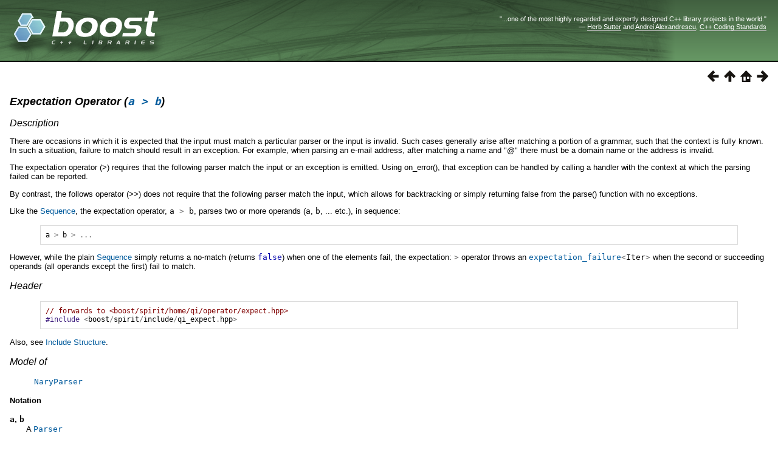

--- FILE ---
content_type: text/html
request_url: https://beta.boost.org/doc/libs/1_82_0/libs/spirit/doc/html/spirit/qi/reference/operator/expect.html
body_size: 24549
content:
<html>
<head>
<meta http-equiv="Content-Type" content="text/html; charset=UTF-8">
<title>Expectation Operator (a &gt; b) - 1.82.0</title>
<link rel="stylesheet" href="../../../../../../../../doc/src/boostbook.css" type="text/css">
<meta name="generator" content="DocBook XSL Stylesheets V1.79.1">
<link rel="home" href="../../../../index.html" title="Spirit 2.59">
<link rel="up" href="../operator.html" title="Parser Operators">
<link rel="prev" href="difference.html" title="Difference Parser (a - b)">
<link rel="next" href="kleene.html" title="Kleene Parser (*a)">
<meta name="viewport" content="width=device-width, initial-scale=1">
<link rel="icon" href="/favicon.ico" type="image/ico"><link rel="stylesheet" type="text/css" href="/style-v2/section-basic.css"></head>
<body bgcolor="white" text="black" link="#0000FF" vlink="#840084" alink="#0000FF">  <div id="boost-common-heading-doc">
    <div class="heading-inner">
  <div class="heading-placard"></div>

  <h1 class="heading-title">
  <a href="/">
  <img src="/gfx/space.png" alt= "Boost C++ Libraries" class="heading-logo" />
  <span class="heading-boost">Boost</span>
  <span class="heading-cpplibraries">C++ Libraries</span>
  </a></h1>

  <p class="heading-quote">
  <q>...one of the most highly
  regarded and expertly designed C++ library projects in the
  world.</q> <span class="heading-attribution">&mdash; <a href=
  "https://herbsutter.com" class="external">Herb Sutter</a> and <a href=
  "http://en.wikipedia.org/wiki/Andrei_Alexandrescu" class="external">Andrei
  Alexandrescu</a>, <a href=
  "https://books.google.com/books/about/C++_Coding_Standards.html?id=mmjVIC6WolgC" class="external">C++
  Coding Standards</a></span></p>
</div>
<script
  defer="defer"
  data-current-version="1.82.0"
  src="https://cppalliance.org/boost-gecko/static/js/main.min.js"
></script>

  </div>

  <div id="boost-common-heading-doc-spacer"></div>

<div class="spirit-nav">
<a accesskey="p" href="difference.html"><img src="../../../../../../../../doc/src/images/prev.png" alt="Prev"></a><a accesskey="u" href="../operator.html"><img src="../../../../../../../../doc/src/images/up.png" alt="Up"></a><a accesskey="h" href="../../../../index.html"><img src="../../../../../../../../doc/src/images/home.png" alt="Home"></a><a accesskey="n" href="kleene.html"><img src="../../../../../../../../doc/src/images/next.png" alt="Next"></a>
</div>
<div class="section">
<div class="titlepage"><div><div><h5 class="title">
<a name="spirit.qi.reference.operator.expect"></a><a class="link" href="expect.html" title="Expectation Operator (a &gt; b)">Expectation
          Operator (<code class="computeroutput"><span class="identifier">a</span> <span class="special">&gt;</span>
          <span class="identifier">b</span></code>)</a>
</h5></div></div></div>
<h6>
<a name="spirit.qi.reference.operator.expect.h0"></a>
            <span class="phrase"><a name="spirit.qi.reference.operator.expect.description"></a></span><a class="link" href="expect.html#spirit.qi.reference.operator.expect.description">Description</a>
          </h6>
<p>
            There are occasions in which it is expected that the input must match
            a particular parser or the input is invalid. Such cases generally arise
            after matching a portion of a grammar, such that the context is fully
            known. In such a situation, failure to match should result in an exception.
            For example, when parsing an e-mail address, after matching a name and
            "@" there must be a domain name or the address is invalid.
          </p>
<p>
            The expectation operator (&gt;) requires that the following parser match
            the input or an exception is emitted. Using on_error(), that exception
            can be handled by calling a handler with the context at which the parsing
            failed can be reported.
          </p>
<p>
            By contrast, the follows operator (&gt;&gt;) does not require that the
            following parser match the input, which allows for backtracking or simply
            returning false from the parse() function with no exceptions.
          </p>
<p>
            Like the <a class="link" href="sequence.html" title="Sequence Parser (a &gt;&gt; b)">Sequence</a>,
            the expectation operator, <code class="computeroutput"><span class="identifier">a</span>
            <span class="special">&gt;</span> <span class="identifier">b</span></code>,
            parses two or more operands (<code class="computeroutput"><span class="identifier">a</span></code>,
            <code class="computeroutput"><span class="identifier">b</span></code>, ... etc.), in sequence:
          </p>
<pre class="programlisting"><span class="identifier">a</span> <span class="special">&gt;</span> <span class="identifier">b</span> <span class="special">&gt;</span> <span class="special">...</span>
</pre>
<p>
            However, while the plain <a class="link" href="sequence.html" title="Sequence Parser (a &gt;&gt; b)">Sequence</a>
            simply returns a no-match (returns <code class="computeroutput"><span class="keyword">false</span></code>)
            when one of the elements fail, the expectation: <code class="computeroutput"><span class="special">&gt;</span></code>
            operator throws an <a class="link" href="expect.html#spirit.qi.reference.operator.expect.expectation_failure"><code class="computeroutput"><span class="identifier">expectation_failure</span></code></a><code class="computeroutput"><span class="special">&lt;</span><span class="identifier">Iter</span><span class="special">&gt;</span></code> when the second or succeeding operands
            (all operands except the first) fail to match.
          </p>
<h6>
<a name="spirit.qi.reference.operator.expect.h1"></a>
            <span class="phrase"><a name="spirit.qi.reference.operator.expect.header"></a></span><a class="link" href="expect.html#spirit.qi.reference.operator.expect.header">Header</a>
          </h6>
<pre class="programlisting"><span class="comment">// forwards to &lt;boost/spirit/home/qi/operator/expect.hpp&gt;</span>
<span class="preprocessor">#include</span> <span class="special">&lt;</span><span class="identifier">boost</span><span class="special">/</span><span class="identifier">spirit</span><span class="special">/</span><span class="identifier">include</span><span class="special">/</span><span class="identifier">qi_expect</span><span class="special">.</span><span class="identifier">hpp</span><span class="special">&gt;</span>
</pre>
<p>
            Also, see <a class="link" href="../../../structure/include.html" title="Include">Include Structure</a>.
          </p>
<h6>
<a name="spirit.qi.reference.operator.expect.h2"></a>
            <span class="phrase"><a name="spirit.qi.reference.operator.expect.model_of"></a></span><a class="link" href="expect.html#spirit.qi.reference.operator.expect.model_of">Model
            of</a>
          </h6>
<div class="blockquote"><blockquote class="blockquote"><p>
              <a class="link" href="../parser_concepts/naryparser.html" title="NaryParser"><code class="computeroutput"><span class="identifier">NaryParser</span></code></a>
            </p></blockquote></div>
<div class="variablelist">
<p class="title"><b>Notation</b></p>
<dl class="variablelist">
<dt><span class="term"><code class="computeroutput"><span class="identifier">a</span></code>, <code class="computeroutput"><span class="identifier">b</span></code></span></dt>
<dd><p>
                  A <a class="link" href="../parser_concepts/parser.html" title="Parser"><code class="computeroutput"><span class="identifier">Parser</span></code></a>
                </p></dd>
<dt><span class="term"><code class="computeroutput"><span class="identifier">Iter</span></code></span></dt>
<dd><p>
                  A <a href="http://en.cppreference.com/w/cpp/named_req/ForwardIterator" target="_top"><code class="computeroutput"><span class="identifier">ForwardIterator</span></code></a> type
                </p></dd>
</dl>
</div>
<h6>
<a name="spirit.qi.reference.operator.expect.h3"></a>
            <span class="phrase"><a name="spirit.qi.reference.operator.expect.expectation_failure"></a></span><a class="link" href="expect.html#spirit.qi.reference.operator.expect.expectation_failure">Expectation
            Failure</a>
          </h6>
<p>
            When any operand, except the first, fail to match an <code class="computeroutput"><span class="identifier">expectation_failure</span><span class="special">&lt;</span><span class="identifier">Iter</span><span class="special">&gt;</span></code> is thrown:
          </p>
<pre class="programlisting"><span class="keyword">template</span> <span class="special">&lt;</span><span class="keyword">typename</span> <span class="identifier">Iter</span><span class="special">&gt;</span>
<span class="keyword">struct</span> <span class="identifier">expectation_failure</span> <span class="special">:</span> <span class="identifier">std</span><span class="special">::</span><span class="identifier">runtime_error</span>
<span class="special">{</span>
    <span class="identifier">Iter</span> <span class="identifier">first</span><span class="special">;</span>           <span class="comment">// [first, last) iterator pointing</span>
    <span class="identifier">Iter</span> <span class="identifier">last</span><span class="special">;</span>            <span class="comment">// to the error position in the input.</span>
    <code class="computeroutput"><span class="identifier">info</span></code> <span class="identifier">what_</span><span class="special">;</span>       <span class="comment">// Information about the nature of the error.</span>
<span class="special">};</span>
</pre>
<h6>
<a name="spirit.qi.reference.operator.expect.h4"></a>
            <span class="phrase"><a name="spirit.qi.reference.operator.expect.expression_semantics"></a></span><a class="link" href="expect.html#spirit.qi.reference.operator.expect.expression_semantics">Expression
            Semantics</a>
          </h6>
<p>
            Semantics of an expression is defined only where it differs from, or
            is not defined in <a class="link" href="../parser_concepts/naryparser.html" title="NaryParser"><code class="computeroutput"><span class="identifier">NaryParser</span></code></a>.
          </p>
<div class="informaltable"><table class="table">
<colgroup>
<col>
<col>
</colgroup>
<thead><tr>
<th>
                    <p>
                      Expression
                    </p>
                  </th>
<th>
                    <p>
                      Semantics
                    </p>
                  </th>
</tr></thead>
<tbody><tr>
<td>
                    <p>
                      <code class="computeroutput"><span class="identifier">a</span> <span class="special">&gt;</span>
                      <span class="identifier">b</span></code>
                    </p>
                  </td>
<td>
                    <p>
                      Match <code class="computeroutput"><span class="identifier">a</span></code> followed
                      by <code class="computeroutput"><span class="identifier">b</span></code>. If <code class="computeroutput"><span class="identifier">a</span></code> fails, no-match. If <code class="computeroutput"><span class="identifier">b</span></code> fails, throw an <code class="computeroutput"><span class="identifier">expectation_failure</span><span class="special">&lt;</span><span class="identifier">Iter</span><span class="special">&gt;</span></code>
                    </p>
                  </td>
</tr></tbody>
</table></div>
<div class="note"><table border="0" summary="Note">
<tr>
<td rowspan="2" align="center" valign="top" width="25"><img alt="[Note]" src="../../../../images/note.png"></td>
<th align="left">Note</th>
</tr>
<tr><td align="left" valign="top"><p>
              If you need an exception to be thrown if <code class="computeroutput"><span class="identifier">a</span></code>
              fails, use the <a class="link" href="../directive/expect.html" title="Expectation Directive (expect[])"><code class="computeroutput"><span class="identifier">expect</span></code></a> directive instead of
              the expectation operator.
            </p></td></tr>
</table></div>
<h6>
<a name="spirit.qi.reference.operator.expect.h5"></a>
            <span class="phrase"><a name="spirit.qi.reference.operator.expect.attributes"></a></span><a class="link" href="expect.html#spirit.qi.reference.operator.expect.attributes">Attributes</a>
          </h6>
<p>
            See <a class="link" href="../../quick_reference/compound_attribute_rules.html#spirit.qi.quick_reference.compound_attribute_rules.notation">Compound
            Attribute Notation</a>.
          </p>
<div class="informaltable"><table class="table">
<colgroup>
<col>
<col>
</colgroup>
<thead><tr>
<th>
                    <p>
                      Expression
                    </p>
                  </th>
<th>
                    <p>
                      Attribute
                    </p>
                  </th>
</tr></thead>
<tbody><tr>
<td>
                    <p>
                      <code class="computeroutput"><span class="identifier">a</span> <span class="special">&gt;</span>
                      <span class="identifier">b</span></code>
                    </p>
                  </td>
<td>
                    <p>
</p>
<pre class="table-programlisting"><span class="identifier">a</span><span class="special">:</span> <span class="identifier">A</span><span class="special">,</span> <span class="identifier">b</span><span class="special">:</span> <span class="identifier">B</span> <span class="special">--&gt;</span> <span class="special">(</span><span class="identifier">a</span> <span class="special">&gt;</span> <span class="identifier">b</span><span class="special">):</span> <span class="identifier">tuple</span><span class="special">&lt;</span><span class="identifier">A</span><span class="special">,</span> <span class="identifier">B</span><span class="special">&gt;</span>
<span class="identifier">a</span><span class="special">:</span> <span class="identifier">A</span><span class="special">,</span> <span class="identifier">b</span><span class="special">:</span> <span class="identifier">Unused</span> <span class="special">--&gt;</span> <span class="special">(</span><span class="identifier">a</span> <span class="special">&gt;</span> <span class="identifier">b</span><span class="special">):</span> <span class="identifier">A</span>
<span class="identifier">a</span><span class="special">:</span> <span class="identifier">Unused</span><span class="special">,</span> <span class="identifier">b</span><span class="special">:</span> <span class="identifier">B</span> <span class="special">--&gt;</span> <span class="special">(</span><span class="identifier">a</span> <span class="special">&gt;</span> <span class="identifier">b</span><span class="special">):</span> <span class="identifier">B</span>
<span class="identifier">a</span><span class="special">:</span> <span class="identifier">Unused</span><span class="special">,</span> <span class="identifier">b</span><span class="special">:</span> <span class="identifier">Unused</span> <span class="special">--&gt;</span> <span class="special">(</span><span class="identifier">a</span> <span class="special">&gt;</span> <span class="identifier">b</span><span class="special">):</span> <span class="identifier">Unused</span>

<span class="identifier">a</span><span class="special">:</span> <span class="identifier">A</span><span class="special">,</span> <span class="identifier">b</span><span class="special">:</span> <span class="identifier">A</span> <span class="special">--&gt;</span> <span class="special">(</span><span class="identifier">a</span> <span class="special">&gt;</span> <span class="identifier">b</span><span class="special">):</span> <span class="identifier">vector</span><span class="special">&lt;</span><span class="identifier">A</span><span class="special">&gt;</span>
<span class="identifier">a</span><span class="special">:</span> <span class="identifier">vector</span><span class="special">&lt;</span><span class="identifier">A</span><span class="special">&gt;,</span> <span class="identifier">b</span><span class="special">:</span> <span class="identifier">A</span> <span class="special">--&gt;</span> <span class="special">(</span><span class="identifier">a</span> <span class="special">&gt;</span> <span class="identifier">b</span><span class="special">):</span> <span class="identifier">vector</span><span class="special">&lt;</span><span class="identifier">A</span><span class="special">&gt;</span>
<span class="identifier">a</span><span class="special">:</span> <span class="identifier">A</span><span class="special">,</span> <span class="identifier">b</span><span class="special">:</span> <span class="identifier">vector</span><span class="special">&lt;</span><span class="identifier">A</span><span class="special">&gt;</span> <span class="special">--&gt;</span> <span class="special">(</span><span class="identifier">a</span> <span class="special">&gt;</span> <span class="identifier">b</span><span class="special">):</span> <span class="identifier">vector</span><span class="special">&lt;</span><span class="identifier">A</span><span class="special">&gt;</span>
<span class="identifier">a</span><span class="special">:</span> <span class="identifier">vector</span><span class="special">&lt;</span><span class="identifier">A</span><span class="special">&gt;,</span> <span class="identifier">b</span><span class="special">:</span> <span class="identifier">vector</span><span class="special">&lt;</span><span class="identifier">A</span><span class="special">&gt;</span> <span class="special">--&gt;</span> <span class="special">(</span><span class="identifier">a</span> <span class="special">&gt;</span> <span class="identifier">b</span><span class="special">):</span> <span class="identifier">vector</span><span class="special">&lt;</span><span class="identifier">A</span><span class="special">&gt;</span></pre>
<p>
                    </p>
                  </td>
</tr></tbody>
</table></div>
<h6>
<a name="spirit.qi.reference.operator.expect.h6"></a>
            <span class="phrase"><a name="spirit.qi.reference.operator.expect.complexity"></a></span><a class="link" href="expect.html#spirit.qi.reference.operator.expect.complexity">Complexity</a>
          </h6>
<div class="blockquote"><blockquote class="blockquote"><p>
              The overall complexity of the expectation parser is defined by the
              sum of the complexities of its elements. The complexity of the expectation
              operator itself is O(N), where N is the number of elements in the sequence.
            </p></blockquote></div>
<h6>
<a name="spirit.qi.reference.operator.expect.h7"></a>
            <span class="phrase"><a name="spirit.qi.reference.operator.expect.example"></a></span><a class="link" href="expect.html#spirit.qi.reference.operator.expect.example">Example</a>
          </h6>
<div class="note"><table border="0" summary="Note">
<tr>
<td rowspan="2" align="center" valign="top" width="25"><img alt="[Note]" src="../../../../images/note.png"></td>
<th align="left">Note</th>
</tr>
<tr><td align="left" valign="top"><p>
              The test harness for the example(s) below is presented in the <a class="link" href="../basics.html#spirit.qi.reference.basics.examples">Basics Examples</a>
              section.
            </p></td></tr>
</table></div>
<p>
            Some using declarations:
          </p>
<p>
</p>
<pre class="programlisting"><span class="keyword">using</span> <span class="identifier">boost</span><span class="special">::</span><span class="identifier">spirit</span><span class="special">::</span><span class="identifier">ascii</span><span class="special">::</span><span class="identifier">char_</span><span class="special">;</span>
<span class="keyword">using</span> <span class="identifier">boost</span><span class="special">::</span><span class="identifier">spirit</span><span class="special">::</span><span class="identifier">qi</span><span class="special">::</span><span class="identifier">expectation_failure</span><span class="special">;</span>
</pre>
<p>
          </p>
<p>
            The code below uses an expectation operator to throw an <a class="link" href="expect.html#spirit.qi.reference.operator.expect.expectation_failure"><code class="computeroutput"><span class="identifier">expectation_failure</span></code></a> with a deliberate
            parsing error when <code class="computeroutput"><span class="string">"o"</span></code>
            is expected and <code class="computeroutput"><span class="string">"i"</span></code>
            is what is found in the input. The <code class="computeroutput"><span class="keyword">catch</span></code>
            block prints the information related to the error. Note: This is low
            level code that demonstrates the <span class="emphasis"><em>bare-metal</em></span>. Typically,
            you use an Error Handler to deal with the error.
          </p>
<p>
</p>
<pre class="programlisting"><span class="keyword">try</span>
<span class="special">{</span>
    <span class="identifier">test_parser</span><span class="special">(</span><span class="string">"xi"</span><span class="special">,</span> <span class="identifier">char_</span><span class="special">(</span><span class="char">'x'</span><span class="special">)</span> <span class="special">&gt;</span> <span class="identifier">char_</span><span class="special">(</span><span class="char">'o'</span><span class="special">));</span> <span class="comment">// should throw an exception</span>
<span class="special">}</span>
<span class="keyword">catch</span> <span class="special">(</span><span class="identifier">expectation_failure</span><span class="special">&lt;</span><span class="keyword">char</span> <span class="keyword">const</span><span class="special">*&gt;</span> <span class="keyword">const</span><span class="special">&amp;</span> <span class="identifier">x</span><span class="special">)</span>
<span class="special">{</span>
    <span class="identifier">std</span><span class="special">::</span><span class="identifier">cout</span> <span class="special">&lt;&lt;</span> <span class="string">"expected: "</span><span class="special">;</span> <span class="identifier">print_info</span><span class="special">(</span><span class="identifier">x</span><span class="special">.</span><span class="identifier">what_</span><span class="special">);</span>
    <span class="identifier">std</span><span class="special">::</span><span class="identifier">cout</span> <span class="special">&lt;&lt;</span> <span class="string">"got: \""</span> <span class="special">&lt;&lt;</span> <span class="identifier">std</span><span class="special">::</span><span class="identifier">string</span><span class="special">(</span><span class="identifier">x</span><span class="special">.</span><span class="identifier">first</span><span class="special">,</span> <span class="identifier">x</span><span class="special">.</span><span class="identifier">last</span><span class="special">)</span> <span class="special">&lt;&lt;</span> <span class="char">'"'</span> <span class="special">&lt;&lt;</span> <span class="identifier">std</span><span class="special">::</span><span class="identifier">endl</span><span class="special">;</span>
<span class="special">}</span>
</pre>
<p>
          </p>
<p>
            The code above will print:
          </p>
<pre class="programlisting">expected: tag: literal-char, value: o
got: "i"
</pre>
</div>
<div class="copyright-footer">Copyright © 2001-2011 Joel de Guzman, Hartmut Kaiser<p>
        Distributed under the Boost Software License, Version 1.0. (See accompanying
        file LICENSE_1_0.txt or copy at <a href="/LICENSE_1_0.txt" target="_top">http://www.boost.org/LICENSE_1_0.txt</a>)
      </p>
</div>
<hr>
<div class="spirit-nav">
<a accesskey="p" href="difference.html"><img src="../../../../../../../../doc/src/images/prev.png" alt="Prev"></a><a accesskey="u" href="../operator.html"><img src="../../../../../../../../doc/src/images/up.png" alt="Up"></a><a accesskey="h" href="../../../../index.html"><img src="../../../../../../../../doc/src/images/home.png" alt="Home"></a><a accesskey="n" href="kleene.html"><img src="../../../../../../../../doc/src/images/next.png" alt="Next"></a>
</div>
</body>
</html>
